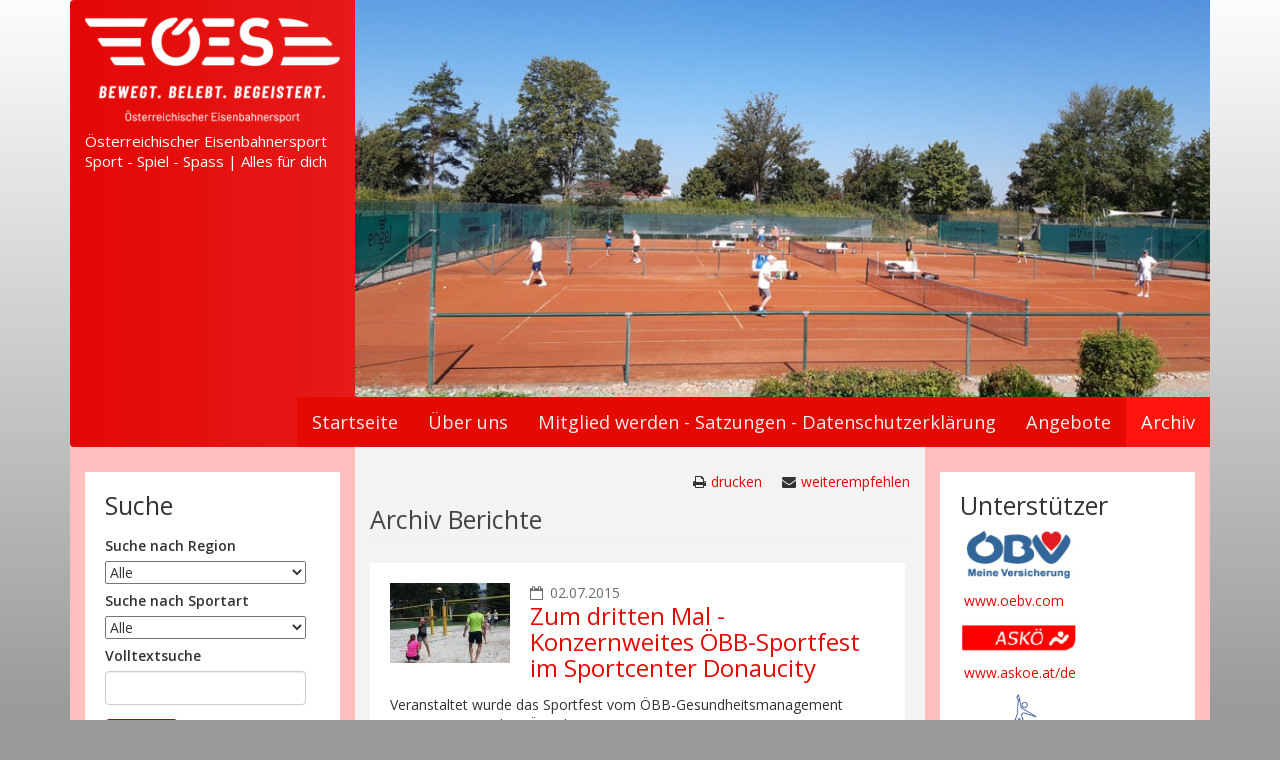

--- FILE ---
content_type: text/html; charset=utf-8
request_url: https://www.eisenbahnersport.at/archiv-berichte?date=2021-05&page=23
body_size: 12020
content:
<!DOCTYPE html>
<html lang="de" dir="ltr" prefix="content: http://purl.org/rss/1.0/modules/content/ dc: http://purl.org/dc/terms/ foaf: http://xmlns.com/foaf/0.1/ og: http://ogp.me/ns# rdfs: http://www.w3.org/2000/01/rdf-schema# sioc: http://rdfs.org/sioc/ns# sioct: http://rdfs.org/sioc/types# skos: http://www.w3.org/2004/02/skos/core# xsd: http://www.w3.org/2001/XMLSchema#">
<head>
  <link rel="profile" href="http://www.w3.org/1999/xhtml/vocab" />
  <meta charset="utf-8">
  <meta name="viewport" content="width=device-width, initial-scale=1.0">
  <meta http-equiv="Content-Type" content="text/html; charset=utf-8" />
<meta name="Generator" content="Drupal 7 (http://drupal.org)" />
<link rel="canonical" href="/archiv-berichte" />
<link rel="shortlink" href="/node/310" />
<link rel="shortcut icon" href="https://www.eisenbahnersport.at/sites/all/themes/eisenbahner/favicon.ico" type="image/vnd.microsoft.icon" />
  <title>Archiv Berichte | Österreichischer Eisenbahnersport</title>
  <style>
@import url("https://www.eisenbahnersport.at/modules/system/system.base.css?t7kg87");
</style>
<style>
@import url("https://www.eisenbahnersport.at/sites/all/modules/calendar/css/calendar_multiday.css?t7kg87");
@import url("https://www.eisenbahnersport.at/sites/all/modules/date/date_api/date.css?t7kg87");
@import url("https://www.eisenbahnersport.at/sites/all/modules/date/date_popup/themes/datepicker.1.7.css?t7kg87");
@import url("https://www.eisenbahnersport.at/sites/all/modules/date/date_repeat_field/date_repeat_field.css?t7kg87");
@import url("https://www.eisenbahnersport.at/modules/field/theme/field.css?t7kg87");
@import url("https://www.eisenbahnersport.at/modules/node/node.css?t7kg87");
@import url("https://www.eisenbahnersport.at/sites/all/modules/youtube/css/youtube.css?t7kg87");
@import url("https://www.eisenbahnersport.at/sites/all/modules/views/css/views.css?t7kg87");
</style>
<style>
@import url("https://www.eisenbahnersport.at/sites/all/modules/ctools/css/ctools.css?t7kg87");
@import url("https://www.eisenbahnersport.at/sites/all/modules/panels/css/panels.css?t7kg87");
@import url("https://www.eisenbahnersport.at/sites/all/modules/video/css/video.css?t7kg87");
@import url("https://www.eisenbahnersport.at/sites/all/modules/panels/plugins/layouts/flexible/flexible.css?t7kg87");
@import url("https://www.eisenbahnersport.at/sites/default/files/ctools/css/b5404dc87ecd6d117da9c88dbb63a372.css?t7kg87");
@import url("https://www.eisenbahnersport.at/sites/all/modules/print/print_ui/css/print_ui.theme.css?t7kg87");
</style>
<link type="text/css" rel="stylesheet" href="https://fonts.googleapis.com/css?family=Open+Sans:400,600" media="all" />
<link type="text/css" rel="stylesheet" href="https://maxcdn.bootstrapcdn.com/font-awesome/4.5.0/css/font-awesome.min.css" media="all" />
<link type="text/css" rel="stylesheet" href="https://cdn.jsdelivr.net/npm/bootstrap@3.3.5/dist/css/bootstrap.css" media="all" />
<link type="text/css" rel="stylesheet" href="https://cdn.jsdelivr.net/npm/@unicorn-fail/drupal-bootstrap-styles@0.0.2/dist/3.3.1/7.x-3.x/drupal-bootstrap.css" media="all" />
<style>
@import url("https://www.eisenbahnersport.at/sites/all/themes/eisenbahner/css/style.css?t7kg87");
@import url("https://www.eisenbahnersport.at/sites/all/themes/eisenbahner/addons/bootstrap/jquery.smartmenus.bootstrap.css?t7kg87");
</style>
  <!-- HTML5 element support for IE6-8 -->
  <!--[if lt IE 9]>
    <script src="//html5shiv.googlecode.com/svn/trunk/html5.js"></script>
  <![endif]-->
  <script src="https://www.eisenbahnersport.at/sites/all/modules/jquery_update/replace/jquery/2.2/jquery.min.js?v=2.2.4"></script>
<script src="https://www.eisenbahnersport.at/misc/jquery-extend-3.4.0.js?v=2.2.4"></script>
<script src="https://www.eisenbahnersport.at/misc/jquery-html-prefilter-3.5.0-backport.js?v=2.2.4"></script>
<script src="https://www.eisenbahnersport.at/misc/jquery.once.js?v=1.2"></script>
<script src="https://www.eisenbahnersport.at/misc/drupal.js?t7kg87"></script>
<script src="https://www.eisenbahnersport.at/sites/all/modules/equalheights/jquery.equalheights.js?v=1.0"></script>
<script src="https://www.eisenbahnersport.at/sites/all/modules/jquery_update/js/jquery_browser.js?v=0.0.1"></script>
<script src="https://www.eisenbahnersport.at/misc/form-single-submit.js?v=7.103"></script>
<script src="https://cdn.jsdelivr.net/npm/bootstrap@3.3.5/dist/js/bootstrap.js"></script>
<script src="https://www.eisenbahnersport.at/sites/all/modules/admin_menu/admin_devel/admin_devel.js?t7kg87"></script>
<script src="https://www.eisenbahnersport.at/sites/all/modules/equalheights/equalheights.js?t7kg87"></script>
<script src="https://www.eisenbahnersport.at/sites/default/files/languages/de_N3u4DSJCqYdrZ24H_0sYjmqT895XcsGt7ckIj2UsdDE.js?t7kg87"></script>
<script src="https://www.eisenbahnersport.at/sites/all/modules/video/js/video.js?t7kg87"></script>
<script src="https://www.eisenbahnersport.at/sites/all/modules/shs/js/shs.js?t7kg87"></script>
<script src="https://www.eisenbahnersport.at/sites/all/modules/better_exposed_filters/better_exposed_filters.js?t7kg87"></script>
<script src="https://www.eisenbahnersport.at/sites/all/libraries/imagesloaded/jquery.imagesloaded.min.js?t7kg87"></script>
<script src="https://www.eisenbahnersport.at/sites/all/themes/eisenbahner/jquery.smartmenus.js?t7kg87"></script>
<script src="https://www.eisenbahnersport.at/sites/all/themes/eisenbahner/addons/bootstrap/jquery.smartmenus.bootstrap.js?t7kg87"></script>
<script>jQuery.extend(Drupal.settings, {"basePath":"\/","pathPrefix":"","setHasJsCookie":0,"ajaxPageState":{"theme":"eisenbahner","theme_token":"DacRFpDNQyStSC8LzNabUXlqZDGRYNmvyYiWZuPg04g","js":{"sites\/all\/themes\/bootstrap\/js\/bootstrap.js":1,"sites\/all\/modules\/jquery_update\/replace\/jquery\/2.2\/jquery.min.js":1,"misc\/jquery-extend-3.4.0.js":1,"misc\/jquery-html-prefilter-3.5.0-backport.js":1,"misc\/jquery.once.js":1,"misc\/drupal.js":1,"sites\/all\/modules\/equalheights\/jquery.equalheights.js":1,"sites\/all\/modules\/jquery_update\/js\/jquery_browser.js":1,"misc\/form-single-submit.js":1,"https:\/\/cdn.jsdelivr.net\/npm\/bootstrap@3.3.5\/dist\/js\/bootstrap.js":1,"sites\/all\/modules\/admin_menu\/admin_devel\/admin_devel.js":1,"sites\/all\/modules\/equalheights\/equalheights.js":1,"public:\/\/languages\/de_N3u4DSJCqYdrZ24H_0sYjmqT895XcsGt7ckIj2UsdDE.js":1,"sites\/all\/modules\/video\/js\/video.js":1,"sites\/all\/modules\/shs\/js\/shs.js":1,"sites\/all\/modules\/better_exposed_filters\/better_exposed_filters.js":1,"sites\/all\/libraries\/imagesloaded\/jquery.imagesloaded.min.js":1,"sites\/all\/themes\/eisenbahner\/jquery.smartmenus.js":1,"sites\/all\/themes\/eisenbahner\/addons\/bootstrap\/jquery.smartmenus.bootstrap.js":1},"css":{"modules\/system\/system.base.css":1,"sites\/all\/modules\/calendar\/css\/calendar_multiday.css":1,"sites\/all\/modules\/date\/date_api\/date.css":1,"sites\/all\/modules\/date\/date_popup\/themes\/datepicker.1.7.css":1,"sites\/all\/modules\/date\/date_repeat_field\/date_repeat_field.css":1,"modules\/field\/theme\/field.css":1,"modules\/node\/node.css":1,"sites\/all\/modules\/youtube\/css\/youtube.css":1,"sites\/all\/modules\/views\/css\/views.css":1,"sites\/all\/modules\/ctools\/css\/ctools.css":1,"sites\/all\/modules\/panels\/css\/panels.css":1,"sites\/all\/modules\/video\/css\/video.css":1,"sites\/all\/modules\/panels\/plugins\/layouts\/flexible\/flexible.css":1,"public:\/\/ctools\/css\/b5404dc87ecd6d117da9c88dbb63a372.css":1,"sites\/all\/modules\/print\/print_ui\/css\/print_ui.theme.css":1,"https:\/\/fonts.googleapis.com\/css?family=Open+Sans:400,600":1,"https:\/\/maxcdn.bootstrapcdn.com\/font-awesome\/4.5.0\/css\/font-awesome.min.css":1,"https:\/\/cdn.jsdelivr.net\/npm\/bootstrap@3.3.5\/dist\/css\/bootstrap.css":1,"https:\/\/cdn.jsdelivr.net\/npm\/@unicorn-fail\/drupal-bootstrap-styles@0.0.2\/dist\/3.3.1\/7.x-3.x\/drupal-bootstrap.css":1,"sites\/all\/themes\/eisenbahner\/css\/style.css":1,"sites\/all\/themes\/eisenbahner\/addons\/bootstrap\/jquery.smartmenus.bootstrap.css":1}},"better_exposed_filters":{"views":{"berichte":{"displays":{"panel_pane_1":{"filters":[]}}},"headerbilder":{"displays":{"block":{"filters":[]}}},"news":{"displays":{"block":{"filters":[]}}},"presse":{"displays":{"block":{"filters":[]}}}},"datepicker":false,"slider":false,"settings":[],"autosubmit":false},"shs":{"shs_term_node_tid_depth":{"uiwb8flp":{"vid":"3","settings":{"create_new_terms":false,"create_new_levels":false,"required":false,"language":{"language":"de","name":"German","native":"Deutsch","direction":"0","enabled":"1","plurals":"2","formula":"($n!=1)","domain":"","prefix":"de","weight":"0","javascript":"N3u4DSJCqYdrZ24H_0sYjmqT895XcsGt7ckIj2UsdDE","provider":"language-default","dir":"ltr"}},"default_value":"All","parents":[{"tid":0}],"multiple":0,"any_label":"Alle","any_value":"All"}},"field_sportart_tid":{"dbHYFda1":{"vid":"2","settings":{"create_new_terms":false,"create_new_levels":false,"required":false,"language":{"language":"de","name":"German","native":"Deutsch","direction":"0","enabled":"1","plurals":"2","formula":"($n!=1)","domain":"","prefix":"de","weight":"0","javascript":"N3u4DSJCqYdrZ24H_0sYjmqT895XcsGt7ckIj2UsdDE","provider":"language-default","dir":"ltr"}},"default_value":"All","parents":[{"tid":0}],"multiple":0,"any_label":"Alle","any_value":"All"}}},"urlIsAjaxTrusted":{"\/taxonomy\/term\/all":true},"equalHeightsModule":{"classes":[{"selector":".maincontent, .region-sidebar-first, .region-sidebar-second","mediaquery":"(min-width: 768px)","minheight":"","maxheight":"","overflow":"visible"}],"imagesloaded_ie8":1},"bootstrap":{"anchorsFix":"0","anchorsSmoothScrolling":"0","formHasError":1,"popoverEnabled":1,"popoverOptions":{"animation":1,"html":0,"placement":"right","selector":"","trigger":"click","triggerAutoclose":1,"title":"","content":"","delay":0,"container":"body"},"tooltipEnabled":1,"tooltipOptions":{"animation":1,"html":0,"placement":"auto left","selector":"","trigger":"hover focus","delay":0,"container":"body"}}});</script>
  <script type="text/javascript">

  var _gaq = _gaq || [];
  _gaq.push(['_setAccount', 'UA-23188747-1']);
  _gaq.push(['_trackPageview']);

  (function() {
    var ga = document.createElement('script'); ga.type = 'text/javascript'; ga.async = true;
    ga.src = ('https:' == document.location.protocol ? 'https://ssl' : 'http://www') + '.google-analytics.com/ga.js';
    var s = document.getElementsByTagName('script')[0]; s.parentNode.insertBefore(ga, s);
  })();

</script>
</head>
<body class="html not-front not-logged-in two-sidebars page-node page-node- page-node-310 node-type-page">
  <div id="skip-link">
    <a href="#main-content" class="element-invisible element-focusable">Direkt zum Inhalt</a>
  </div>
    <header id="navbar" role="banner" class="navbar container navbar-default">
  
    <div class="navbar-header">
      <div class="branding">
                  <a class="logo navbar-btn pull-left" href="/" title="Startseite">
            <img src="https://www.eisenbahnersport.at/sites/all/themes/eisenbahner/logo.png" alt="Startseite" />
          </a>
        
                  <a class="name navbar-brand" href="/" title="Startseite">Österreichischer Eisenbahnersport</a>
                
                  <p class="lead">Sport - Spiel - Spass | Alles für dich</p>
                
      </div>

              <button type="button" class="navbar-toggle" data-toggle="collapse" data-target=".navbar-collapse">
          <span class="sr-only">Toggle navigation</span>
          <span class="icon-bar"></span>
          <span class="icon-bar"></span>
          <span class="icon-bar"></span>
        </button>
          </div>

          <div class="navbar-collapse collapse">
        <nav role="navigation">
                      <ul class="menu nav navbar-nav"><li class="first leaf"><a href="/startseite">Startseite</a></li>
<li class="expanded dropdown"><a href="/oees-dachverband-der-oesterreichischen-eisenbahnersportvereine" data-target="#" class="dropdown-toggle">Über uns</a><ul class="dropdown-menu"><li class="first leaf"><a href="/geschichte">Geschichte</a></li>
<li class="last leaf"><a href="/impressum">Impressum</a></li>
</ul></li>
<li class="leaf"><a href="/mitglied-werden-satzungen-datenschutzerklaerung">Mitglied werden - Satzungen - Datenschutzerklärung</a></li>
<li class="leaf"><a href="/angebote">Angebote</a></li>
<li class="last expanded active-trail active dropdown"><a href="/archiv" class="active-trail active-trail dropdown-toggle" data-target="#">Archiv</a><ul class="dropdown-menu"><li class="first leaf active-trail active active"><a href="/archiv-berichte" class="active-trail active-trail active">Berichte</a></li>
<li class="leaf"><a href="/archiv-news">News</a></li>
<li class="leaf"><a href="/historische-vereine">Historische Vereine</a></li>
<li class="last leaf"><a href="/videos">Videos</a></li>
</ul></li>
</ul>                                            <div class="region region-navigation">
    <section id="block-views-headerbilder-block" class="block block-views clearfix">

      
  <div class="view view-headerbilder view-id-headerbilder view-display-id-block view-dom-id-a1415236d9c9037de626f1fed976c607">
        
  
  
      <div class="view-content">
        <div class="views-row views-row-1 views-row-odd views-row-first views-row-last">
      
  <div class="views-field views-field-field-headerbilder">        <div class="field-content"><img typeof="foaf:Image" class="img-responsive" src="https://www.eisenbahnersport.at/sites/default/files/headerbild/headerbilder_tennis.jpg" width="953" height="498" alt="" /></div>  </div>  </div>
    </div>
  
  
  
  
  
  
</div>
</section>
  </div>
                  </nav>
      </div>
      
</header>

<div class="main-container container">

  <header role="banner" id="page-header">
    

      </header> <!-- /#page-header -->

  <div class="row">

    
    
    <section class="col-sm-6 col-sm-push-3">
      <div class="maincontent">
      
            <div class="contenttop">
          <div class="region region-contenttop">
    <section id="block-print-ui-print-links" class="block block-print-ui clearfix">

      
  <span class="print_html"><a href="https://www.eisenbahnersport.at/print/archiv-berichte?date=2021-05&amp;page=23" title="Display a printer-friendly version of this page." class="print-page" onclick="window.open(this.href); return false" rel="nofollow">drucken</a></span><span class="print_mail"><a href="https://www.eisenbahnersport.at/printmail/archiv-berichte?date=2021-05&amp;page=23" title="Send this page by email." class="print-mail" rel="nofollow">weiterempfehlen</a></span>
</section>
  </div>
      </div>
          
                  <a id="main-content"></a>
                    <h1 class="page-header">Archiv Berichte</h1>
                                                          <div class="region region-content">
    <section id="block-system-main" class="block block-system clearfix">

      
  <div class="panel-flexible panels-flexible-4 clearfix" >
<div class="panel-flexible-inside panels-flexible-4-inside">
<div class="panels-flexible-region panels-flexible-region-4-center panels-flexible-region-first panels-flexible-region-last">
  <div class="inside panels-flexible-region-inside panels-flexible-region-4-center-inside panels-flexible-region-inside-first panels-flexible-region-inside-last">
<div class="panel-pane pane-views-panes pane-berichte-panel-pane-1"  >
  
      
  
  <div class="pane-content">
    <div class="view view-berichte view-id-berichte view-display-id-panel_pane_1 view-dom-id-a9b473bbb8dc4d3bb902f79a17fbdf84">
        
  
  
      <div class="view-content">
        <div class="views-row views-row-1 views-row-odd views-row-first clearfix">
      
  <div class="views-field views-field-field-bilder">        <div class="field-content"><a href="/berichte/zum-dritten-mal-konzernweites-oebb-sportfest-im-sportcenter-donaucity"><img typeof="foaf:Image" class="img-responsive" src="https://www.eisenbahnersport.at/sites/default/files/styles/thumbnail-berichte/public/berichte/26-06-2015-09589.jpg?itok=9mNHZnHH" width="120" height="80" alt="" /></a></div>  </div>  
  <div class="views-field views-field-field-datum">        <div class="field-content"><span class="date-display-single" property="dc:date" datatype="xsd:dateTime" content="2015-07-02T00:00:00+02:00">02.07.2015</span></div>  </div>  
  <div class="views-field views-field-title">        <span class="field-content"><a href="/berichte/zum-dritten-mal-konzernweites-oebb-sportfest-im-sportcenter-donaucity"><h3>Zum dritten Mal - Konzernweites ÖBB-Sportfest im Sportcenter Donaucity</h3></a></span>  </div>  
  <div class="views-field views-field-body">        <div class="field-content"><p>Veranstaltet wurde das Sportfest vom ÖBB-Gesundheitsmanagement gemeinsam mit dem ÖES der Region Ost.</p>
</div>  </div>  </div>
  <div class="views-row views-row-2 views-row-even clearfix">
      
  <div class="views-field views-field-field-bilder">        <div class="field-content"><a href="/berichte/91-jahreshauptversammlung-des-lsv-noe-gmuend-13-juni-2015"><img typeof="foaf:Image" class="img-responsive" src="https://www.eisenbahnersport.at/sites/default/files/styles/thumbnail-berichte/public/berichte/ehrungen_esv_umdasch_amstetten_0.jpg?itok=TKGJlWw4" width="120" height="84" alt="" /></a></div>  </div>  
  <div class="views-field views-field-field-datum">        <div class="field-content"><span class="date-display-single" property="dc:date" datatype="xsd:dateTime" content="2015-06-30T00:00:00+02:00">30.06.2015</span></div>  </div>  
  <div class="views-field views-field-title">        <span class="field-content"><a href="/berichte/91-jahreshauptversammlung-des-lsv-noe-gmuend-13-juni-2015"><h3>91. Jahreshauptversammlung des LSV NÖ in Gmünd 13. Juni 2015</h3></a></span>  </div>  
  <div class="views-field views-field-body">        <div class="field-content"><p>Die Jahreshauptversammlung des Landesskiverbands NÖ war der Schauplatz für eine ganz besondere Ehre für drei in der Vorsaison zurückgetretenen ESV-Funktionäre.</p>
</div>  </div>  </div>
  <div class="views-row views-row-3 views-row-odd clearfix">
      
  <div class="views-field views-field-field-bilder">        <div class="field-content"><a href="/berichte/oees-meisterschaft-der-region-ost-im-sportkegeln"><img typeof="foaf:Image" class="img-responsive" src="https://www.eisenbahnersport.at/sites/default/files/styles/thumbnail-berichte/public/berichte/20150628_161853.jpg?itok=1gnu40M2" width="120" height="90" alt="" /></a></div>  </div>  
  <div class="views-field views-field-field-datum">        <div class="field-content"><span class="date-display-single" property="dc:date" datatype="xsd:dateTime" content="2015-06-28T00:00:00+02:00">28.06.2015</span></div>  </div>  
  <div class="views-field views-field-title">        <span class="field-content"><a href="/berichte/oees-meisterschaft-der-region-ost-im-sportkegeln"><h3>ÖES Meisterschaft der Region Ost im Sportkegeln</h3></a></span>  </div>  
  <div class="views-field views-field-body">        <div class="field-content"><p>Vom 23.06. bis 28.06.2015 fanden die ÖES Meisterschaften im Sportkegeln der Region Ost in Brunn am Geb. statt.</p>
</div>  </div>  </div>
  <div class="views-row views-row-4 views-row-even clearfix">
      
  <div class="views-field views-field-field-bilder">        <div class="field-content"><a href="/berichte/oesterreichischer-sitzballmeister-2015-durch-den-bb-bsv-wien"><img typeof="foaf:Image" class="img-responsive" src="https://www.eisenbahnersport.at/sites/default/files/styles/thumbnail-berichte/public/berichte/sterreichischer_sitzballmeister_2015_0.jpg?itok=pQ79__Ti" width="120" height="85" alt="" /></a></div>  </div>  
  <div class="views-field views-field-field-datum">        <div class="field-content"><span class="date-display-single" property="dc:date" datatype="xsd:dateTime" content="2015-06-16T00:00:00+02:00">16.06.2015</span></div>  </div>  
  <div class="views-field views-field-title">        <span class="field-content"><a href="/berichte/oesterreichischer-sitzballmeister-2015-durch-den-bb-bsv-wien"><h3>Österreichischer Sitzballmeister 2015 durch den BB BSV Wien</h3></a></span>  </div>  
  <div class="views-field views-field-body">        <div class="field-content"><p>Die 58. Österr. Meisterschaft im Sitzball wurde am 09. Mai 2015 in St. Georgen a. d. Gusen vom SV Chemie Linz durchgeführt.</p>
</div>  </div>  </div>
  <div class="views-row views-row-5 views-row-odd clearfix">
      
  <div class="views-field views-field-field-bilder">        <div class="field-content"><a href="/berichte/der-noe-landesmeister-ueber-10-taenze-kommt-vom-esv-st-poelten"><img typeof="foaf:Image" class="img-responsive" src="https://www.eisenbahnersport.at/sites/default/files/styles/thumbnail-berichte/public/berichte/landesmeister_20150613_016_0.jpg?itok=QZmPXPPV" width="120" height="95" alt="" /></a></div>  </div>  
  <div class="views-field views-field-field-datum">        <div class="field-content"><span class="date-display-single" property="dc:date" datatype="xsd:dateTime" content="2015-06-14T00:00:00+02:00">14.06.2015</span></div>  </div>  
  <div class="views-field views-field-title">        <span class="field-content"><a href="/berichte/der-noe-landesmeister-ueber-10-taenze-kommt-vom-esv-st-poelten"><h3>Der NÖ Landesmeister über 10 Tänze kommt vom ESV St. Pölten</h3></a></span>  </div>  
  <div class="views-field views-field-body">        <div class="field-content"><p>Es war toll, was für Spitzenleistungen die 40 Turniertanzpaare bei der Hitze bei der Niederösterreichischen Landesmeisterschaft zeigten.</p>
</div>  </div>  </div>
  <div class="views-row views-row-6 views-row-even clearfix">
      
  <div class="views-field views-field-field-bilder">        <div class="field-content"><a href="/berichte/hervorragender-4-rang-bei-den-usic-tennismeisterschaften-nuernberg"><img typeof="foaf:Image" class="img-responsive" src="https://www.eisenbahnersport.at/sites/default/files/styles/thumbnail-berichte/public/berichte/usic-nuernberg_004_0.jpg?itok=wE2GifZS" width="120" height="90" alt="" /></a></div>  </div>  
  <div class="views-field views-field-field-datum">        <div class="field-content"><span class="date-display-single" property="dc:date" datatype="xsd:dateTime" content="2015-06-08T00:00:00+02:00">08.06.2015</span></div>  </div>  
  <div class="views-field views-field-title">        <span class="field-content"><a href="/berichte/hervorragender-4-rang-bei-den-usic-tennismeisterschaften-nuernberg"><h3>Hervorragender 4. Rang bei den USIC Tennismeisterschaften in Nürnberg</h3></a></span>  </div>  
  <div class="views-field views-field-body">        <div class="field-content"><p>USIC-Tennismeisterschaft vom 31.05. – 06.06.2015 in Nürnberg.Von 15 teilnehmenden Nationen erreichte unser Tennisteam den 4. Rang.</p>
</div>  </div>  </div>
  <div class="views-row views-row-7 views-row-odd clearfix">
      
  <div class="views-field views-field-field-bilder">        <div class="field-content"><a href="/berichte/3-siege-und-2-zweite-plaetze-beim-tanzen"><img typeof="foaf:Image" class="img-responsive" src="https://www.eisenbahnersport.at/sites/default/files/styles/thumbnail-berichte/public/berichte/31._5._2015_015.jpg?itok=fPOl7Vay" width="120" height="94" alt="" /></a></div>  </div>  
  <div class="views-field views-field-field-datum">        <div class="field-content"><span class="date-display-single" property="dc:date" datatype="xsd:dateTime" content="2015-06-07T00:00:00+02:00">07.06.2015</span></div>  </div>  
  <div class="views-field views-field-title">        <span class="field-content"><a href="/berichte/3-siege-und-2-zweite-plaetze-beim-tanzen"><h3>3 Siege und 2 zweite Plätze beim Tanzen</h3></a></span>  </div>  
  <div class="views-field views-field-body">        <div class="field-content"><p>Beim Schüler, Junioren und Jugend – Tanzturnier im SPORTZENTRUM  NIEDERÖSTERREICH in St. Pölten gab es wiederum Spitzenplätze für die ESV St. Pölten  Jugend</p>
</div>  </div>  </div>
  <div class="views-row views-row-8 views-row-even clearfix">
      
  <div class="views-field views-field-field-bilder">        <div class="field-content"><a href="/berichte/erfolge-des-esv-st-poelten-beim-turnier-st-poelten"><img typeof="foaf:Image" class="img-responsive" src="https://www.eisenbahnersport.at/sites/default/files/styles/thumbnail-berichte/public/berichte/go4dance_22052015_006.jpg?itok=f-D3g3Vz" width="120" height="98" alt="" /></a></div>  </div>  
  <div class="views-field views-field-field-datum">        <div class="field-content"><span class="date-display-single" property="dc:date" datatype="xsd:dateTime" content="2015-05-26T00:00:00+02:00">26.05.2015</span></div>  </div>  
  <div class="views-field views-field-title">        <span class="field-content"><a href="/berichte/erfolge-des-esv-st-poelten-beim-turnier-st-poelten"><h3>Erfolge des ESV St. Pölten beim Turnier in St. Pölten</h3></a></span>  </div>  
  <div class="views-field views-field-body">        <div class="field-content"><p>Beim go4dance Turnier in St. Pölten holten die Jungen ESV Tänzer zwei Stockerlplätze.</p>
</div>  </div>  </div>
  <div class="views-row views-row-9 views-row-odd clearfix">
      
  <div class="views-field views-field-field-bilder">        <div class="field-content"><a href="/berichte/oesterreichischer-eisenbahnersport-eisenbahnerschachmeisterschaft-2015-rum-tirol"><img typeof="foaf:Image" class="img-responsive" src="https://www.eisenbahnersport.at/sites/default/files/styles/thumbnail-berichte/public/berichte/es_schach_2015_01.jpg?itok=ILgfZ4jG" width="120" height="80" alt="" /></a></div>  </div>  
  <div class="views-field views-field-field-datum">        <div class="field-content"><span class="date-display-single" property="dc:date" datatype="xsd:dateTime" content="2015-05-17T00:00:00+02:00">17.05.2015</span></div>  </div>  
  <div class="views-field views-field-title">        <span class="field-content"><a href="/berichte/oesterreichischer-eisenbahnersport-eisenbahnerschachmeisterschaft-2015-rum-tirol"><h3>Österreichischer Eisenbahnersport  Eisenbahnerschachmeisterschaft 2015 in Rum in Tirol</h3></a></span>  </div>  
  <div class="views-field views-field-body">        <div class="field-content"><p>Die besten 36 Schachspieler der Regionen Ost, Mitte, Süd und West nahmen an der österreichischen Eisenbahnerschachmeisterschaft in Rum, bei Innsbruck in Tirol, vom 14. bis 16. Mai teil.</p>
</div>  </div>  </div>
  <div class="views-row views-row-10 views-row-even clearfix">
      
  <div class="views-field views-field-field-bilder">        <div class="field-content"><a href="/berichte/erfolgreiche-saison-fuer-den-esv-umdasch-amstetten-zv-skilauf"><img typeof="foaf:Image" class="img-responsive" src="https://www.eisenbahnersport.at/sites/default/files/styles/thumbnail-berichte/public/berichte/_mg_3514a.jpg?itok=Q8IW92KO" width="120" height="80" alt="" /></a></div>  </div>  
  <div class="views-field views-field-field-datum">        <div class="field-content"><span class="date-display-single" property="dc:date" datatype="xsd:dateTime" content="2015-05-08T00:00:00+02:00">08.05.2015</span></div>  </div>  
  <div class="views-field views-field-title">        <span class="field-content"><a href="/berichte/erfolgreiche-saison-fuer-den-esv-umdasch-amstetten-zv-skilauf"><h3>Erfolgreiche Saison für den ESV Umdasch Amstetten ZV Skilauf </h3></a></span>  </div>  
  <div class="views-field views-field-body">        <div class="field-content"><p>ESV Umdasch Amstetten ZV Skilauf stellt heuer erstmals mit Riesenhuber Florian den Sieger beim NÖ Landescup der Allg. Klasse.</p>
</div>  </div>  </div>
  <div class="views-row views-row-11 views-row-odd clearfix">
      
  <div class="views-field views-field-field-bilder">        <div class="field-content"><a href="/berichte/fixer-startplatz-fuer-den-alpinen-slalomweltcup-20152016"><img typeof="foaf:Image" class="img-responsive" src="https://www.eisenbahnersport.at/sites/default/files/styles/thumbnail-berichte/public/berichte/katharina_truppe_3.jpg?itok=SMV1VBAk" width="67" height="100" alt="" /></a></div>  </div>  
  <div class="views-field views-field-field-datum">        <div class="field-content"><span class="date-display-single" property="dc:date" datatype="xsd:dateTime" content="2015-05-03T00:00:00+02:00">03.05.2015</span></div>  </div>  
  <div class="views-field views-field-title">        <span class="field-content"><a href="/berichte/fixer-startplatz-fuer-den-alpinen-slalomweltcup-20152016"><h3>Fixer Startplatz für den alpinen Slalomweltcup 2015/2016</h3></a></span>  </div>  
  <div class="views-field views-field-body">        <div class="field-content"><p>Die junge Schirennläuferin Katahrina Truppe vom ASKÖ ESV St. Veit/Glan sicherte sich für die Saison 2015/2016 einen fixen Startplatz im Slalomweltcup.</p>
</div>  </div>  </div>
  <div class="views-row views-row-12 views-row-even clearfix">
      
  <div class="views-field views-field-field-bilder">        <div class="field-content"><a href="/berichte/32-internationales-triumph-meething-2015-der-arena-nova-wr-neustadt"><img typeof="foaf:Image" class="img-responsive" src="https://www.eisenbahnersport.at/sites/default/files/styles/thumbnail-berichte/public/berichte/32_triumph_meeting_schwimmverein_esv_st._poelten_0.jpg?itok=V6CSx64z" width="120" height="90" alt="" /></a></div>  </div>  
  <div class="views-field views-field-field-datum">        <div class="field-content"><span class="date-display-single" property="dc:date" datatype="xsd:dateTime" content="2015-04-13T00:00:00+02:00">13.04.2015</span></div>  </div>  
  <div class="views-field views-field-title">        <span class="field-content"><a href="/berichte/32-internationales-triumph-meething-2015-der-arena-nova-wr-neustadt"><h3>32. Internationales Triumph-Meething 2015 in der Arena Nova in Wr. Neustadt</h3></a></span>  </div>  
  <div class="views-field views-field-body">        <div class="field-content"><p>Am 11. und 12. April 2015 fand in der Arena Nova in Wr. Neustadt das 32. internationale Triumph-Meeting statt. Insgesamt gab es für die 11 Schwimmer des ESV St. Pölten, 29 persönliche Bestleistungen.</p>
</div>  </div>  </div>
  <div class="views-row views-row-13 views-row-odd clearfix">
      
  <div class="views-field views-field-field-bilder">        <div class="field-content"><a href="/berichte/landesmeistertitel-fuer-die-taenzer-des-esv-st-poelten"><img typeof="foaf:Image" class="img-responsive" src="https://www.eisenbahnersport.at/sites/default/files/styles/thumbnail-berichte/public/berichte/noe_lm_2015_sch_jun_jug_033.jpg?itok=9JAqG938" width="120" height="113" alt="" /></a></div>  </div>  
  <div class="views-field views-field-field-datum">        <div class="field-content"><span class="date-display-single" property="dc:date" datatype="xsd:dateTime" content="2015-04-12T00:00:00+02:00">12.04.2015</span></div>  </div>  
  <div class="views-field views-field-title">        <span class="field-content"><a href="/berichte/landesmeistertitel-fuer-die-taenzer-des-esv-st-poelten"><h3>Landesmeistertitel für die Tänzer des ESV St. Pölten</h3></a></span>  </div>  
  <div class="views-field views-field-body">        <div class="field-content"><p>Bei der gestrigen Niederösterreichischen Landesmeisterschaft der Schüler, Junioren und Jugend, die in der Stadthalle in Gänserndorf ausgetragen wurde, holten sich die Tänzer des ESV St. Pölten drei Landesmeistertitel.</p>
</div>  </div>  </div>
  <div class="views-row views-row-14 views-row-even clearfix">
      
  <div class="views-field views-field-field-bilder">        <div class="field-content"><a href="/berichte/erfolgreiche-saison-fuer-den-esv-schisprung-muerzzuschlag"><img typeof="foaf:Image" class="img-responsive" src="https://www.eisenbahnersport.at/sites/default/files/styles/thumbnail-berichte/public/berichte/esv_schisprung_muerzzuschlag_2015_01.jpg.jpg?itok=ToMWUmgu" width="120" height="80" alt="" /></a></div>  </div>  
  <div class="views-field views-field-field-datum">        <div class="field-content"><span class="date-display-single" property="dc:date" datatype="xsd:dateTime" content="2015-04-07T00:00:00+02:00">07.04.2015</span></div>  </div>  
  <div class="views-field views-field-title">        <span class="field-content"><a href="/berichte/erfolgreiche-saison-fuer-den-esv-schisprung-muerzzuschlag"><h3>Erfolgreiche Saison für den ESV Schisprung Mürzzuschlag</h3></a></span>  </div>  
  <div class="views-field views-field-body">        <div class="field-content"><p>Am Samstag fand das letzte Springen des  Steirischen Raiffeisenbank Landescups in Eisenerz statt.Die jungen Adler des ESV Schisprung Mürzzuschlag konnten dabei  5   Tagessiege erreichen.</p>
</div>  </div>  </div>
  <div class="views-row views-row-15 views-row-odd views-row-last clearfix">
      
  <div class="views-field views-field-field-bilder">        <div class="field-content"><a href="/berichte/esv-wels-jubilaeumsfest"><img typeof="foaf:Image" class="img-responsive" src="https://www.eisenbahnersport.at/sites/default/files/styles/thumbnail-berichte/public/berichte/dsc02272.jpg?itok=fNWIdrdK" width="120" height="80" alt="" /></a></div>  </div>  
  <div class="views-field views-field-field-datum">        <div class="field-content"><span class="date-display-single" property="dc:date" datatype="xsd:dateTime" content="2015-04-06T00:00:00+02:00">06.04.2015</span></div>  </div>  
  <div class="views-field views-field-title">        <span class="field-content"><a href="/berichte/esv-wels-jubilaeumsfest"><h3>ESV Wels – Jubiläumsfest</h3></a></span>  </div>  
  <div class="views-field views-field-body">        <div class="field-content"><p>Am 27.03.2015 fand das Jubiläumsfest 65 Jahre ESV Wels, 60 Jahre Fotoklub ESV Bahnbau Wels und 40 Jahre ESV EWW AG Wels - Stocksport statt.</p>
</div>  </div>  </div>
    </div>
  
      <div class="text-center"><ul class="pagination"><li class="pager-first"><a title="Zur ersten Seite" href="/archiv-berichte?date=2021-05">« erste Seite</a></li>
<li class="prev"><a title="Zur vorherigen Seite" href="/archiv-berichte?date=2021-05&amp;page=22">‹ vorherige Seite</a></li>
<li class="pager-ellipsis disabled"><span>…</span></li>
<li><a title="Gehe zu Seite 20" href="/archiv-berichte?date=2021-05&amp;page=19">20</a></li>
<li><a title="Gehe zu Seite 21" href="/archiv-berichte?date=2021-05&amp;page=20">21</a></li>
<li><a title="Gehe zu Seite 22" href="/archiv-berichte?date=2021-05&amp;page=21">22</a></li>
<li><a title="Gehe zu Seite 23" href="/archiv-berichte?date=2021-05&amp;page=22">23</a></li>
<li class="active"><span>24</span></li>
<li><a title="Gehe zu Seite 25" href="/archiv-berichte?date=2021-05&amp;page=24">25</a></li>
<li><a title="Gehe zu Seite 26" href="/archiv-berichte?date=2021-05&amp;page=25">26</a></li>
<li><a title="Gehe zu Seite 27" href="/archiv-berichte?date=2021-05&amp;page=26">27</a></li>
<li><a title="Gehe zu Seite 28" href="/archiv-berichte?date=2021-05&amp;page=27">28</a></li>
<li class="pager-ellipsis disabled"><span>…</span></li>
<li class="next"><a title="Zur nächsten Seite" href="/archiv-berichte?date=2021-05&amp;page=24">nächste Seite ›</a></li>
<li class="pager-last"><a title="Zur letzten Seite" href="/archiv-berichte?date=2021-05&amp;page=36">letzte Seite »</a></li>
</ul></div>  
  
  
  
  
</div>  </div>

  
  </div>
  </div>
</div>
</div>
</div>

</section>
  </div>
      </div>
    </section>
    
          <aside class="col-sm-3 col-sm-pull-6" role="complementary">
          <div class="region region-sidebar-first">
    <section id="block-views-exp-taxonomy-term-page" class="block block-views clearfix">

        <h2 class="block-title">Suche</h2>
    
  <form action="/taxonomy/term/all" method="get" id="views-exposed-form-taxonomy-term-page" accept-charset="UTF-8"><div><div class="views-exposed-form">
  <div class="views-exposed-widgets clearfix">
          <div id="edit-shs-term-node-tid-depth-wrapper" class="views-exposed-widget views-widget-filter-shs_term_node_tid_depth">
                  <label for="edit-shs-term-node-tid-depth">
            Suche nach Region          </label>
                        <div class="views-widget">
          <div class="form-item form-item-shs-term-node-tid-depth form-type-select form-group"><select class="element-invisible shs-enabled form-control form-select" id="edit-shs-term-node-tid-depth" name="shs_term_node_tid_depth"><option value="All" selected="selected">Alle</option><option value="257">Angeln</option><option value="437">ASKÖ FIRAC Funkamateure</option><option value="426">Badebetrieb</option><option value="60">Badminton</option><option value="120">Bergsport</option><option value="218">Bergwandern</option><option value="384">Biker</option><option value="25">Bludenz</option><option value="345">Bowling</option><option value="107">Bregenz-Wolfurt</option><option value="309">Bruck/Mur</option><option value="85">chi – Alpin</option><option value="385">Dart</option><option value="137">Eis und Stocksport</option><option value="84">Eis- und Stockspor</option><option value="69">Eis- und Stocksport</option><option value="90">Eis- und Stocksport</option><option value="92">Eis- und Stocksport</option><option value="173">Eis- und Stocksport</option><option value="180">Eis- und Stocksport</option><option value="324">Eis- und Stocksport</option><option value="378">Eis- und Stocksport</option><option value="22">Eisenbahnmodellbau</option><option value="93">Eisenbahnmodellbau</option><option value="89">Eisenerz</option><option value="386">Eishockey</option><option value="61">Eislaufen</option><option value="147">Eislaufen</option><option value="387">Eisstocksport</option><option value="280">ESV OSTBAHN XI</option><option value="412">Faustball</option><option value="377">Fehring</option><option value="111">Feldkirch</option><option value="68">Feldkirchen</option><option value="121">Fischen</option><option value="483">Fischen</option><option value="174">Fitness</option><option value="388">Fitsport</option><option value="122">Flugsport</option><option value="108">Foto</option><option value="112">Foto</option><option value="123">Foto</option><option value="219">Foto</option><option value="71">Fußball</option><option value="94">Fußball</option><option value="102">Fußball</option><option value="139">Fußball</option><option value="163">Fußball</option><option value="181">Fußball</option><option value="189">Fußball</option><option value="284">Fußball</option><option value="303">Fußball</option><option value="330">Fußball</option><option value="379">Fußball</option><option value="389">Fußball</option><option value="432">Fußball</option><option value="446">Fußball</option><option value="447">Fußball</option><option value="198">Gesundheitssport</option><option value="70">Graz</option><option value="165">Hall in Tirol</option><option value="138">Hatting-Pettnau</option><option value="119">Innsbruck</option><option value="199">Judo</option><option value="105">Kegeln</option><option value="109">Kegeln</option><option value="145">Kegeln</option><option value="166">Kegeln</option><option value="169">Kegeln</option><option value="175">Kegeln</option><option value="221">Kegeln</option><option value="281">Kegeln</option><option value="310">Kegeln</option><option value="325">Kegeln</option><option value="136">Kirchbichl</option><option value="158">Kitzbühel</option><option value="383">Klagenfurt</option><option value="91">Knittelfeld</option><option value="463">Kraftsport</option><option value="141">Kufstein</option><option value="113">Lehrlinge</option><option value="211">Lehrlingssport</option><option value="172">Leoben</option><option value="323">Lienz</option><option value="124">Modellbahn</option><option value="358">Modellbahnclub Pressburgerbahn (MCP)</option><option value="125">Motorsport</option><option value="255">Motorsport</option><option value="259">Motorsport</option><option value="363">Motorsport</option><option value="380">Motorsport</option><option value="144">Oberinntal</option><option value="5">Ost</option><option value="54">Paddeln</option><option value="160">Pfaffenhofen</option><option value="126">Philatelie</option><option value="390">Rad</option><option value="148">Radfahern</option><option value="326">Radfahren</option><option value="114">Reisedienst</option><option value="77">Reisen</option><option value="162">Saalfelden</option><option value="72">Schach</option><option value="182">Schach</option><option value="86">Schi – Alpin</option><option value="327">Schi – Alpin</option><option value="127">Schi-Alpin</option><option value="149">Schi-Alpin</option><option value="176">Schi-Alpin</option><option value="311">Schi-Alpin</option><option value="381">Schi-Alpin</option><option value="442">Schiessen</option><option value="295">Schifahren</option><option value="95">Schi–Alpin</option><option value="279">Segel- und Motorflug</option><option value="128">Segeln</option><option value="190">Segeln</option><option value="321">Segeln</option><option value="193">Selzthal</option><option value="251">Sitzfußball</option><option value="200">Ski-Alpin</option><option value="201">Ski-Nordisch</option><option value="19">Skifahren</option><option value="202">Snowboard</option><option value="129">Sportkegeln</option><option value="143">Sportkegeln</option><option value="154">Sportkegeln</option><option value="203">Sportkegeln</option><option value="267">Sportkegeln</option><option value="115">Sportschützen</option><option value="223">Sportschützen</option><option value="187">St.Michael</option><option value="197">St.Veit an der Glan</option><option value="155">Stockschießen</option><option value="73">Stocksport</option><option value="78">Stocksport</option><option value="130">Stocksport</option><option value="159">Stocksport</option><option value="161">Stocksport</option><option value="188">Stocksport</option><option value="204">Stocksport</option><option value="247">Stocksport</option><option value="269">Stocksport</option><option value="62">Tennis</option><option value="74">Tennis</option><option value="79">Tennis</option><option value="87">Tennis</option><option value="96">Tennis</option><option value="110">Tennis</option><option value="116">Tennis</option><option value="131">Tennis</option><option value="140">Tennis</option><option value="150">Tennis</option><option value="156">Tennis</option><option value="164">Tennis</option><option value="177">Tennis</option><option value="183">Tennis</option><option value="191">Tennis</option><option value="205">Tennis</option><option value="288">Tennis</option><option value="312">Tennis</option><option value="328">Tennis</option><option value="391">Tennis</option><option value="423">Tennis</option><option value="47">Tischtennis</option><option value="63">Tischtennis</option><option value="157">Tischtennis</option><option value="192">Tischtennis</option><option value="265">Tischtennis</option><option value="313">Tischtennis</option><option value="474">Tischtennis</option><option value="184">Touristik</option><option value="64">Turnen</option><option value="80">Turnen</option><option value="151">Turnen und Gymnastik</option><option value="146">Uttendorf</option><option value="179">Villach</option><option value="318">Volleyball</option><option value="59">Vordernberg</option><option value="88">Wandern</option><option value="382">Wandern</option><option value="392">Wandern</option><option value="403">Wandern</option><option value="455">Wandern</option><option value="65">Wintersport</option><option value="185">Wintersport</option><option value="83">Wolfsberg</option><option value="153">Wörgl</option><option value="76">Zeltweg</option><option value="167">ESV OBER-GRAFENDORF</option><option value="405">Fotoclub</option><option value="346">Fußball</option><option value="362">Fußball</option><option value="413">Fußball</option><option value="53">Kegeln</option><option value="287">Laufen</option><option value="6">Mitte</option><option value="331">Motorsport</option><option value="294">Photo</option><option value="212">Radsport</option><option value="479">Rudern</option><option value="246">Segeln</option><option value="252">Sitzvolleyball</option><option value="317">Ski-Nordisch Langlauf</option><option value="106">Stocksport</option><option value="264">Stocksport</option><option value="271">Stocksport</option><option value="422">Stocksport</option><option value="454">Stocksport</option><option value="306">Tauchen</option><option value="46">Tennis</option><option value="170">Tennis</option><option value="277">Tennis</option><option value="402">Tennis</option><option value="473">Tennis</option><option value="20">Wandern</option><option value="23">Wandern</option><option value="282">Wandern</option><option value="235">Wels</option><option value="226">Westbahn Linz Radsport</option><option value="329">ESV MÜRZZUSCHLAG</option><option value="361">Film</option><option value="286">Fußball</option><option value="315">Fußball</option><option value="453">Fußball</option><option value="237">Gewichtheben</option><option value="347">Golf</option><option value="371">Kegeln</option><option value="477">Kegeln</option><option value="276">Modellbahn</option><option value="305">Philatelie</option><option value="55">Photo</option><option value="332">Schispringen</option><option value="296">Schwimmen</option><option value="480">Schwimmen</option><option value="214">Senioren</option><option value="263">Sportschützen</option><option value="39">St. Valentin</option><option value="401">Stockschießen</option><option value="194">Stocksport</option><option value="45">Surfen</option><option value="248">Tennis</option><option value="464">Tennis</option><option value="230">Westbahn Linz Kegeln</option><option value="360">Bowling</option><option value="431">ESV RABENSBURG</option><option value="42">Fischen</option><option value="274">Fußball</option><option value="343">Fußball</option><option value="348">Gymnastik</option><option value="476">Judo</option><option value="407">Modellbahnclub</option><option value="373">Reisen, Wandern</option><option value="245">Schifahren</option><option value="196">Schilauf</option><option value="481">Segeln</option><option value="316">Ski-Alpin</option><option value="209">Sportheim Spital/Semmering</option><option value="418">Steyr</option><option value="297">Stocksport</option><option value="333">Stocksport</option><option value="414">Tennis Selzthal</option><option value="56">Tischtennis</option><option value="307">Tischtennis</option><option value="438">Westbahn Linz Rugby</option><option value="466">ESV RAIL SPORT WIEN WEST</option><option value="397">Fitgymnastik</option><option value="475">Fitness</option><option value="260">Flugsport</option><option value="349">Hap-ki-do</option><option value="275">Kegeln</option><option value="304">Motorsport</option><option value="342">Salzburg</option><option value="244">Schach</option><option value="43">Schi-Alpin</option><option value="215">Sportheim Kitzbühel</option><option value="409">Stocksport</option><option value="298">Tanzen</option><option value="427">Tennis</option><option value="415">Tennis Hieflau</option><option value="231">Westbahn Linz Schach</option><option value="411">Bischofshofen</option><option value="472">Eishockey</option><option value="207">ESV SIGWE</option><option value="240">Fischen</option><option value="398">Fußball</option><option value="261">Kegeln</option><option value="350">Leichtathletik/Volleybal</option><option value="293">Motor-Camp car</option><option value="375">Schifahren</option><option value="44">Segeln</option><option value="410">Tennis</option><option value="482">Tischtennis</option><option value="232">Westbahn Linz Tennis</option><option value="416">Wintersport</option><option value="249">Ebensee</option><option value="283">ESV SCHWARZENAU</option><option value="241">Foto</option><option value="399">Kegeln</option><option value="292">Modellbau</option><option value="262">Reisen</option><option value="351">Schach</option><option value="435">Westbahn Linz Karate</option><option value="429">Wintersport</option><option value="369">Badminton</option><option value="357">ESV SCHWECHAT</option><option value="290">Fös Lok</option><option value="242">Gymnastik</option><option value="400">Schi-Alpin / Rad</option><option value="34">Sportkegeln</option><option value="227">Westbahn Linz Fußball</option><option value="425">Zell am See</option><option value="239">Attnang-Puchheim</option><option value="396">Bahnengolf</option><option value="285">ESV SIGMUNDSHERBERG</option><option value="291">Kegeln</option><option value="243">Modellbau</option><option value="233">Radio Controlled Racing – RCR Linz</option><option value="36">Tennis</option><option value="376">Tischtennis</option><option value="268">ESV FRIEDBERG</option><option value="225">Linz</option><option value="352">Tischtennis</option><option value="300">Wandern-Alpin</option><option value="433">Westbahn Linz Casting</option><option value="254">ESV AUTO</option><option value="266">ESV BRUNN/GEBIRGE</option><option value="270">ESV GLOGGNITZ</option><option value="278">ESV HELIOS</option><option value="314">ESV MATZLEINSDORF</option><option value="273">ESV HAIDBRUNN/WR. NEUSTADT</option><option value="104">ESV WAIDHOFEN/YBBS</option><option value="365">ESV WIEN</option><option value="368">ESV WIEN FJB</option><option value="52">SPORTVEREINIGUNG SCHWARZWEISS - WESTBAHN</option><option value="320">YACHTCLUB DES EISENBAHNERSPORTS</option><option value="465">ESV KREMS KEGELN</option><option value="101">ESV VORWÄRTS KREMS</option><option value="289">ESV ST. PÖLTEN</option><option value="21">ESV TULLN</option><option value="359">ESV TELEGRAPHIA</option><option value="256">EISENBAHNER FISCHERRUNDE</option><option value="258">EISENBAHNER MOTORSPORTVEREINIGUNG</option><option value="195">ESV AMSTETTEN</option><option value="41">ESKV WERKE WÖRTH</option><option value="9">BB SCHIVEREIN WIEN ASKÖ</option><option value="11">BBSV WIEN</option><option value="250">BB-BEHINDERTENSPORTVEREIN WIEN</option><option value="10">BBSV FLORIDSDORF</option><option value="462">BUNDESBAHNER SPORTVEREIN WIEN WEST</option><option value="8">Süd</option><option value="7">West</option></select></div>        </div>
              </div>
          <div id="edit-field-sportart-tid-wrapper" class="views-exposed-widget views-widget-filter-field_sportart_tid">
                  <label for="edit-field-sportart-tid">
            Suche nach Sportart          </label>
                        <div class="views-widget">
          <div class="form-item form-item-field-sportart-tid form-type-select form-group"><select class="element-invisible shs-enabled form-control form-select" id="edit-field-sportart-tid" name="field_sportart_tid"><option value="All" selected="selected">Alle</option><option value="1">Amateurfunk</option><option value="3">Badebetrieb</option><option value="4">Badebetrieb Wassersport</option><option value="66">Badminton</option><option value="404">Bahnengolf</option><option value="366">Beach Volleyball</option><option value="2">Bergsport</option><option value="224">Bergwandern</option><option value="393">Biken</option><option value="353">Bowling</option><option value="434">Casting</option><option value="394">Dart</option><option value="24">Eisenbahnmodellbau</option><option value="395">Eishockey</option><option value="67">Eislaufen</option><option value="417">Faustball</option><option value="364">Film</option><option value="48">Fischen</option><option value="178">Fitsport</option><option value="132">Flugsport</option><option value="38">Foto</option><option value="32">Fußball</option><option value="238">Gewichtheben</option><option value="354">Golf</option><option value="13">Grasskilauf</option><option value="14">Gymnastik</option><option value="355">Hap-ki-do</option><option value="206">Judo</option><option value="436">Karate</option><option value="57">Kegeln</option><option value="337">Kraftsport</option><option value="171">Laufsport</option><option value="117">Lehrlinge</option><option value="33">Leichtathletik</option><option value="456">Linedance</option><option value="344">Modellbahn</option><option value="133">Modellbau</option><option value="134">Motorsport</option><option value="100">Nordic Walking</option><option value="58">Paddeln</option><option value="460">Pétanque</option><option value="135">Philatelie</option><option value="152">Rad</option><option value="234">RCR</option><option value="81">Reisen</option><option value="478">Rudern</option><option value="439">Rugby</option><option value="229">Sauna</option><option value="75">Schach</option><option value="301">Schwimmen</option><option value="49">Segeln</option><option value="216">Senioren</option><option value="15">Ski alpin</option><option value="16">Ski nordisch</option><option value="334">Skispringen</option><option value="17">Snowboard</option><option value="217">Sportheim</option><option value="118">Sportschützen</option><option value="40">Stocksport</option><option value="50">Surfen</option><option value="302">Tanzen</option><option value="308">Tauchen</option><option value="27">Tennis</option><option value="51">Tischtennis</option><option value="186">Touristik</option><option value="82">Turnen</option><option value="253">Versehrtensport</option><option value="319">Volleyball</option><option value="356">Volleyball</option><option value="18">Wandern</option><option value="367">Zumba</option></select></div>        </div>
              </div>
          <div id="edit-keys-wrapper" class="views-exposed-widget views-widget-filter-keys">
                  <label for="edit-keys">
            Volltextsuche          </label>
                        <div class="views-widget">
          <div class="form-item form-item-keys form-type-textfield form-group"><input title="Geben Sie die Begriffe ein, nach denen Sie suchen." class="form-control form-text" type="text" id="edit-keys" name="keys" value="" size="15" maxlength="128" /></div>        </div>
              </div>
                    <div class="views-exposed-widget views-submit-button">
      <button type="submit" id="edit-submit-taxonomy-term" name="" value="Suchen" class="btn btn-primary form-submit">Suchen</button>
    </div>
      </div>
</div>
</div></form>
</section>
<section id="block-block-2" class="block block-block clearfix">

      
  <p style="margin: 0 !important; padding: 0;"><map id="imgmap2011518111615" name="imgmap2011518111615"><area title="" shape="poly" coords="179,68,186,36,180,5,257,5,260,67,234,120,224,74,207,64" href="/taxonomy/term/all?shs_term_node_tid_depth=5&amp;field_sportart_tid=All&amp;keys=" alt="Region Ost" target="" /><area title="" shape="poly" coords="94,104,102,125,175,137,230,119,221,75,207,68,177,71,151,73,147,92,157,105,122,104,106,97" href="/taxonomy/term/all?shs_term_node_tid_depth=8&amp;field_sportart_tid=All&amp;keys=" alt="Region Süd" target="" /><area title="" shape="poly" coords="151,16,180,23,183,36,177,70,149,70,144,94,151,102,122,101,104,91,94,102,95,93,111,85,110,73,115,45,118,42" href="/taxonomy/term/all?shs_term_node_tid_depth=6&amp;field_sportart_tid=All&amp;keys=" alt="Region Mitte" target="" /><area title="" shape="poly" coords="3,71,107,70,107,83,88,90,91,103,80,109,71,120,7,114,4,106" href="/taxonomy/term/all?shs_term_node_tid_depth=7&amp;field_sportart_tid=All&amp;keys=" alt="Region West" target="" /></map></p>
<p style="margin: 0 !important; padding: 0 !important;"><img class="imagemap" src="/sites/default/files/images/regionen.gif" alt="" usemap="#imgmap2011518111615" /></p>
<p><a href="/taxonomy/term/all?shs_term_node_tid_depth=5&amp;field_sportart_tid=All&amp;keys=">Region Ost</a>,  VS: Gerald Hörmann,  <a href="mailto:sportausschuss-reg-ost@gmx.at">sportausschuss-reg-ost@gmx.at</a>; +43664/1654599</p>
<p><a href="/taxonomy/term/all?shs_term_node_tid_depth=6&amp;field_sportart_tid=All&amp;keys=">Region Mitte,</a> VS: Hermann Zwirner, <a href="mailto:hermann.zwirner@gmx.at">hermann.zwirner@gmx.at</a>; +436769690028</p>
<p><a href="/taxonomy/term/all?shs_term_node_tid_depth=8&amp;field_sportart_tid=All&amp;keys=">Region Süd</a>, VS: Johann Zlydnyk, <a href="mailto:j.zlydnyk@gmail.com">j.zlydnyk@gmail.com</a>; +436642120150</p>
<p style="margin: 5px 0 0 0; padding: 0;"><a href="/taxonomy/term/all?shs_term_node_tid_depth=7&amp;field_sportart_tid=All&amp;keys=">Region West</a>, VS: Bernhard Winterle,  <a href="mailto:oes.region-west@vida.at">oes.region-west@vida.at</a>; +43664/6145783</p>

</section>
  </div>
      </aside>  <!-- /#sidebar-first -->
    
          <aside class="col-sm-3" role="complementary">
          <div class="region region-sidebar-second">
    <section id="block-block-3" class="block block-block clearfix">

        <h2 class="block-title">Unterstützer</h2>
    
  <p style="text-align: left;"><img src="/sites/default/files/oebv.png" alt="" width="118" height="52" /></p>
<p style="text-align: left;"> <a href="http://www.oebv.com">www.oebv.com</a></p>
<p style="text-align: left;"><img src="/sites/default/files/askö.png" alt="" width="118" height="32" /></p>
<p style="text-align: left;"> <a href="http://www.askoe.at/de">www.askoe.at/de</a></p>
<p style="text-align: left;"><img src="/sites/default/files/usic.png" alt="" width="118" height="72" /></p>
<p style="text-align: left;"> <a href="http://www.usic-sports.org">www.usic-sports.org</a></p>
<p style="text-align: left;"><img src="/sites/default/files/vida.png" alt="" width="118" height="62" /></p>
<p style="text-align: left;"> <a href="http://www.vida.at">www.vida.at</a></p>

</section>
  </div>
      </aside>  <!-- /#sidebar-second -->
    
  </div>
</div>

  <footer class="footer" container>
      <div class="region region-footer">
    <section id="block-menu-menu-footer-men-" class="block block-menu clearfix">

      
  <ul class="menu nav"><li class="first leaf"><a href="/impressum" title="">Impressum</a></li>
<li class="leaf"><a href="/kontakt">Kontakt</a></li>
<li class="last leaf"><a href="/links">Links</a></li>
</ul>
</section>
<section id="block-block-1" class="block block-block clearfix">

      
  <p>ÖES - Dachverband der Österreichischen Eisenbahnersportvereine</p>
<p>1100 Wien,Triesterstrasse 40/3/1</p>

</section>
  </div>
  </footer>
  <script src="https://www.eisenbahnersport.at/sites/all/themes/bootstrap/js/bootstrap.js?t7kg87"></script>
</body>
</html>


--- FILE ---
content_type: text/css
request_url: https://www.eisenbahnersport.at/sites/all/themes/eisenbahner/css/style.css?t7kg87
body_size: 2689
content:
/**
 * Place your custom styles here.
 */

 
html {
  height: 100%;
  background: #999999;
}
 
a {
  color: #e40903;
}

a:hover, a:focus {
  color: #e40903;
}

.navbar-toggle {
  position: absolute;
  top: 10px;
  right: 10px;
}

body {
  height: 100%;
  /* Permalink - use to edit and share this gradient: http://colorzilla.com/gradient-editor/#fdfdfd+0,999999+100 */
  background: #fdfdfd; /* Old browsers */
  background: -moz-linear-gradient(top,  #fdfdfd 0%, #999999 100%); /* FF3.6-15 */
  background: -webkit-linear-gradient(top,  #fdfdfd 0%,#999999 100%); /* Chrome10-25,Safari5.1-6 */
  background: linear-gradient(to bottom,  #fdfdfd 0%,#999999 100%); /* W3C, IE10+, FF16+, Chrome26+, Opera12+, Safari7+ */
  filter: progid:DXImageTransform.Microsoft.gradient( startColorstr='#fdfdfd', endColorstr='#999999',GradientType=0 ); /* IE6-9 */
  font-family: 'Open Sans', sans-serif;
  background-repeat: no-repeat;
}

header {
  /* Permalink - use to edit and share this gradient: http://colorzilla.com/gradient-editor/#e30806+1,ed5456+100 */
  background: #e30806; /* Old browsers */
  background: -moz-linear-gradient(left,  #e30806 1%, #ed5456 100%); /* FF3.6-15 */
  background: -webkit-linear-gradient(left,  #e30806 1%,#ed5456 100%); /* Chrome10-25,Safari5.1-6 */
  background: linear-gradient(to right,  #e30806 1%,#ed5456 100%); /* W3C, IE10+, FF16+, Chrome26+, Opera12+, Safari7+ */
  filter: progid:DXImageTransform.Microsoft.gradient( startColorstr='#e30806', endColorstr='#ed5456',GradientType=1 ); /* IE6-9 */
}

.logo {
  max-width: 70%;
  margin-left: 15px;
  margin-top: 15px;
}

.logo img {
  width: 100%;
  height: auto;
}

.navbar-brand {
  float: none;
  font-size: 16px;
}

.navbar-default .navbar-brand:hover, .navbar-default .navbar-brand:focus {
  color: #fff;
}

.navbar-brand a, .navbar-default .navbar-brand {
  color: #fff;
}

#block-views-headerbilder-block {
  display: none;
}

.navbar-collapse {
  background: #AD1414;
  --webkit-box-shadow:inset 2px 2px 8px 1px rgba(0,0,0,0.7);
  box-shadow:inset 2px 2px 8px 1px rgba(0,0,0,0.7);
}

.lead {
  color: #fff;
  margin-left: 15px;
  margin-right: 15px;
  margin-bottom: 15px !important;
  font-size: 16px;
}

.page-header {
  color: #434343;
  font-size: 25px;
}

.branding {
  max-width: 100%;
  float: left;
  font-size: 0.9em;
}

.navbar.container, .navbar.container-fluid {
  margin-top: 0;
}

.navbar-default .navbar-collapse, .navbar-default .navbar-form, .navbar {
  border: none !important;
}

.navbar-default .navbar-nav > .active > a, .navbar-default .navbar-nav > .active > a:hover, .navbar-default .navbar-nav > .active > a:focus {
  background: transparent;
  text-align: center;
  font-size: 1.3em;
}

.navbar-default .navbar-nav > li > a {
  background: transparent;
  text-align: center;
  font-size: 1.3em;
  color: #CECECE;
}

.navbar-nav.sm-collapsible a.has-submenu {
  padding-right: 15px !important;
}

.navbar-default .navbar-nav > .active > a, .navbar-default .navbar-nav > .active > a:hover, .navbar-default .navbar-nav > .active > a:focus {
  color: #fff;
}

.navbar-default .navbar-nav .open .dropdown-menu > li > a {
  background: transparent;
  text-align: center;
  color: #CECECE;
}

h2.pane-title {
  font-size: 1.2em;
  font-weight: bold;
}

.pager {
  margin: 0;
}

.view .date-nav-wrapper .date-heading h3 {
  font-size: 1.3em;
  line-height: 1.6em;
}

.presseimage {
  float: left;
  margin-right: 15px;
}

.view-news.view-display-id-block .views-field-title {
    font-size: 1.2em;
    margin-bottom: 0.3em;
}

.region-sidebar-second .block, .region-sidebar-first .block {
    background: #fff;
    padding: 20px;
    margin-bottom: 1em;
}

.view .date-nav-wrapper .date-nav {
  height: 30px !important;
}

.view .date-nav-wrapper .date-next, .view .date-nav-wrapper .date-prev {
  background: none;
}

.view .date-nav-wrapper .date-prev a {
    margin-left: 0;
}

.pager li > a, .pager li > span {
  border-radius: 10px;
}

.view .date-nav-wrapper .date-next a {
  margin-right: 0;
}

.block h2.block-title {
  margin-top: 0;
}

.row {
  margin: 0 0 0 0;
  padding-top: 0;
  background: #f3f3f3;
}

.field-name-field-datum {
  margin-bottom: 1em;
  font-style: italic;
}

.field-name-field-pdf-datei {
  margin-top: 1em;
}

.footer {
    margin-top: 0;
    padding-top: 0;
    padding-bottom: 36px;
    border: none;
}

.region-footer {
  padding: 20px 30px 20px 30px;
  color: #fff;
  background: #e40903;
  text-align: center;
}

.maincontent {
  padding-bottom: 25px;
  padding-top: 25px;
}

.view-berichte .views-row {
    margin-bottom: 2em;
}

.labeltext {
  font-weight: 600;
}

.field-name-field-event-date:before, .view-kalender.view-display-id-block_1 .views-field-field-event-date:before {
  content: '\f133';
  display: inline-block;
  font-family: FontAwesome;
  width: 20px;
  float: left;
}

.view-kalender.view-display-id-block_1 {
  margin-top: 1em;
}

.view-kalender.view-display-id-block_1 .views-row { 
  margin-bottom: 1em;
}

.date-display-range {
  display: inline-block;
}

.view-kalender.view-display-id-block_1 .date-display-range {
  display: inline;
}

.views-field-field-obmann-sektionsleiter:before {
  content: '\f007';
  display: inline-block;
  font-family: FontAwesome;
  width: 20px;
}

.views-field-nothing:before {
  content: '\f041';
  display: inline-block;
  font-family: FontAwesome;
  width: 20px;
}

.views-field-field-e-mail:before {
  content: '\f0e0';
  display: inline-block;
  font-family: FontAwesome;
  width: 20px;
}

.view-ausschuss .views-field-field-e-mail:before {
  display: none;
}

.view-videos .views-row {
    background: #fff;
    padding: 20px;
    margin-bottom: 1em;
}

.views-field-field-homepage:before {
  content: '\f14c';
  display: inline-block;
  font-family: FontAwesome;
  width: 20px;
}

.views-field-field-zvr-zahl:before {
  content: '\f0ce';
  display: inline-block;
  font-family: FontAwesome;
  width: 20px;
}

.views-field-field-telefon-:before {
  content: '\f095';
  display: inline-block;
  font-family: FontAwesome;
  width: 20px;
}

.views-field-term-node-tid {
  margin-top: 1em;
}

.view-taxonomy-term .views-field-field-sportart {
  margin-top: 1em;
}

.view-taxonomy-term .views-row, .view-berichte .views-row {
  background: #fff;
  padding: 20px;
  margin-bottom: 1em;
}

.view-taxonomy-term .views-row h3, .view-berichte .views-row h3 {
  margin: 0 0 0.6em 0;
  padding: 0;
}

.views-field-field-datum {
  color: #6D6D6D;
}

#block-views-berichte-block {
  margin-top: 2em;
}

.block h2.block-title {
  font-size: 25px;
}

.views-field-field-datum:before {
  content: '\f133';
  display: inline-block;
  font-family: FontAwesome;
  width: 20px;
  float: left;
}

.views-exposed-form .views-exposed-widget {
  width: 100%;
}

.views-exposed-form .views-exposed-widget select {
  width: 100%;
}

.calendar-calendar td.has-events {
  background: #e40903;
  color: #eeeeee;
}

.calendar-calendar td.has-events a {
  color: #eeeeee;
}

.view-display-id-panel_pane_1 .views-row {
  background: #fff;
  padding: 20px;
  margin-bottom: 1em;
}

.btn-primary {
    color: #fff;
    background-color: #e40903;
    border-color: #B80500;
}

.btn-primary:hover {
    color: #fff;
    background-color: #FF140D;
    border-color: #B80500;
}

.views-exposed-form .views-exposed-widget .btn {
  margin-top: 0.5em;
}

.btn-primary:active:hover, .btn-primary.active:hover, .open > .dropdown-toggle.btn-primary:hover, .btn-primary:active:focus, .btn-primary.active:focus, .open > .dropdown-toggle.btn-primary:focus, .btn-primary:active.focus, .btn-primary.active.focus, .open > .dropdown-toggle.btn-primary.focus {
    color: #fff;
    background-color: #e40903;
    border-color: #B80500;
}

#containingBlock {
	width: 50%;
}

.view-links .views-row {
  background: #fff;
  padding: 20px;
  margin-bottom: 1em;
}

.view-links .views-field-field-logo {
  float: left;
  margin-right: 30px;
}

.region-footer .nav {
  margin-bottom: 1em;
}

.region-footer .nav > li {
  display: inline-block;
}

.region-footer .nav > li > a {
  color: #fff;
}

.region-footer .nav > li > a:hover, .region-footer .nav > li > a:focus {
  background: #525252;
}


  
* {max-width: 100%} /* the usual RWD shebang */

.video-js {
    width: auto !important; /* override the plugin's inline dims to let vids scale fluidly */
    height: auto !important;
    min-height: 300px;
}

.video-js video {position: relative !important;}
 /* The video should expand to force the height of the containing div.
 One in-flow element is good. As long as everything else in the container
 div stays `position: absolute` we're okay */

.video-js .vjs-big-play-button {
    top: 50%; /* errrr, why isn't the play button centered in the default skin? :) */
    left: 50%;
    margin:-4em 0 0 -6em; /* the old negative margin trick */
}

.video-js video {height: auto !important}

#block-block-2 {
  display: none;
}

.videoWrapper {
	position: relative;
	padding-bottom: 56.25%; /* 16:9 */
	padding-top: 25px;
	height: 0;
  margin-bottom: 1em;
}
.videoWrapper iframe {
	position: absolute;
	top: 0;
	left: 0;
	width: 100%;
	height: 100%;
}

.contenttop {
  display: none;
}


.print-content .videoWrapper {
  display: none !important;
}

.view-kalender.view-display-id-block_1 .views-field-title {
 
}

#block-system-user-menu .dropdown-menu {
  position: relative;
  display: block;
  border: none;
  -webkit-box-shadow: none;
  box-shadow: none;
}

#block-system-user-menu .nav > li > a:hover, .nav > li > a:focus {
    background: none;
}

.region-help {
  display: none;
}


/**************************************************************************************/


@media screen and (min-width: 768px) {

#block-block-2 {
  display: block;
}

.block-print-ui {
  text-align: right;
}

.print_html:before {
  content: '\f02f';
  margin-right: 5px;
  display: inline-block;
  font-family: FontAwesome;
  width: 20px;
}

.print_mail:before {
  content: '\f0e0';
  margin-right: 5px;
  display: inline-block;
  font-family: FontAwesome;
  width: 20px;
}

.contenttop {
  display: block;
  margin-bottom: 1em;
}

.imagemap {
  margin-left: -26px;
  max-width: none;
}

#block-block-2 {
  overflow: hidden;
}

.navbar-brand {
  float: none;
  font-size: 9px;
}

.lead {
  font-size: 9px;
}

.navbar-default .navbar-nav .open .dropdown-menu > li > a {
  background: transparent;
  text-align: left;
  color: #434343;
}

.navbar-default .navbar-nav > li > a:hover, .navbar-default .navbar-nav > li > a:focus {
  color: #fff !important;
}

.navbar-default .navbar-nav > .open > a, .navbar-default .navbar-nav > .open > a:hover, .navbar-default .navbar-nav > .open > a:focus {
  background: transparent;
}


.navbar-collapse {
  background: transparent;
  --webkit-box-shadow: none;
  box-shadow: none;
}

.navbar-default .navbar-nav > li > a {
  background: #e40903;
  color: #eeeeee;
  font-size: 1.3em;
}

.navbar-default .navbar-nav > li > a:hover, .navbar-default .navbar-nav > li > a:focus {
  color: #fff;
  background-color: #FF140E;
}

.navbar-default .navbar-nav > .open > a, .navbar-default .navbar-nav > .open > a:hover, .navbar-default .navbar-nav > .open > a:focus {
  color: #eeeeee;
  background-color: #e40903;
}

.active-trail {
  color: #fff !important;
  background-color: #FF140E !important;
}

.dropdown-menu > .active > a, .dropdown-menu > .active > a:hover, .dropdown-menu > .active > a:focus {
    color: #eeeeee;
    text-decoration: none;
    background-color: #e40903;
    outline: 0;
}

aside {
  background: #ffbfbf;
  padding-top: 25px;
  padding-bottom: 70px;
}

.view-berichte .views-field-field-bilder {
  float: left;
  margin-right: 20px;
}

.view-ausschuss .views-field-field-bild {
  float: left;
  margin-right: 20px;
}

.view-ausschuss .views-field-title, .view-angebot .views-field-title, .view-display-id-panel_pane_1 .views-field-title, .view-news.view-display-id-block  .views-field-title, .view-videos .views-field-title  {
  font-size: 1.3em;
  font-weight: 600;
  line-height: 1.2em;
}

.view-news.view-display-id-block .views-row {
  margin-bottom: 1.5em;
}

.view-display-id-panel_pane_1 .views-row {
  background: #fff;
  padding: 20px;
  margin-bottom: 1em;
}

.view-ausschuss .views-field-field-e-mail ul {
  list-style: none;
  margin: 0;
  padding: 0;
}

.view-ausschuss .views-field-field-e-mail li {
  list-style: none;
}

.view-ausschuss .views-field-field-e-mail li:before {
  content: '\f0e0';
  display: inline-block;
  font-family: FontAwesome;
  width: 20px;
}

.view-ausschuss .views-row {
  margin-bottom: 1em;
}

.view-angebot .views-field-field-bilder {
  float: left;
  margin-right: 20px;
}

.view-angebot .views-row {
  margin-bottom: 1em;
}

.navbar {
  margin-bottom: 0;
}

.navbar-default .navbar-nav > .active > a, .navbar-default .navbar-nav > .active > a:hover, .navbar-default .navbar-nav > .active > a:focus {
  background: #e40903;
}

.branding {
  max-width: 	none;
  float: none;
}

.navbar-default .navbar-nav > .active > a, .navbar-default .navbar-nav > .active > a:hover, .navbar-default .navbar-nav > .active > a:focus {
  color: #eeeeee;
}

.navbar-nav {
  position: absolute;
  bottom: 0;
  right: 0;
  z-index: 100;
}

header, .navbar-collapse {
  padding-left: 0 !important;
  padding-right: 0 !important;
}

#block-views-headerbilder-block {
  float: right;
  display: block;
  width: 75%
}

.view-headerbilder .views-field-field-headerbilder img {
  width: 100%;
  height: auto;
}

.navbar-header {
  max-width: 25%;
}

.logo {
  max-width: 100%;
}

}

@media screen and (min-width: 992px) {
  .lead {
    font-size: 12px;
  }
  .navbar-brand {
    font-size: 12px;
  }
}

@media screen and (min-width: 1200px) {
  .lead {
    font-size: 15px;
  }
  .navbar-brand {
    font-size: 15px;
  }
}


